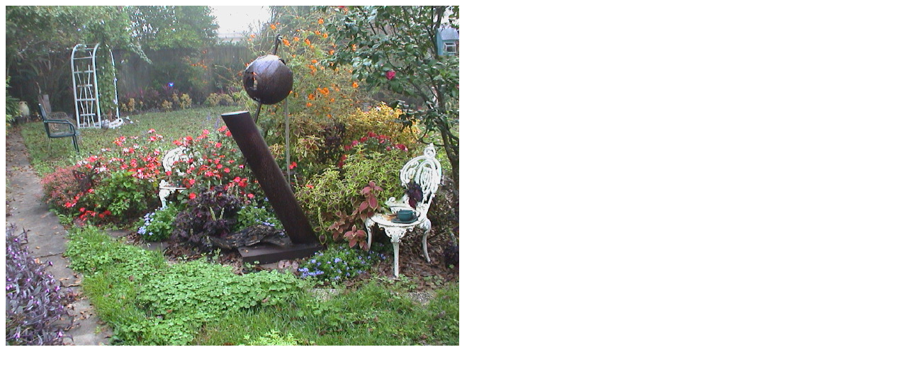

--- FILE ---
content_type: text/html
request_url: http://georgenorth.net/~george/slideShows/backYard/Pages/Image3.html
body_size: 91
content:
<html>
 <body bgcolor="#ffffff">
  <img src="../Images/3.jpg">
  </img>
 </body>
</html>
